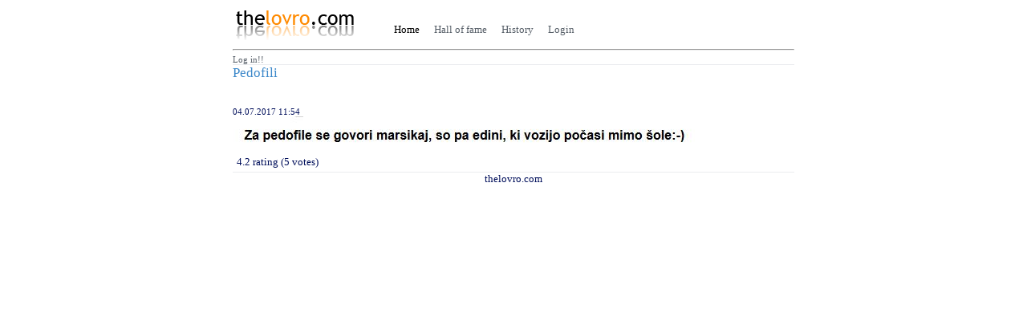

--- FILE ---
content_type: text/html; charset=UTF-8
request_url: https://thelovro.com/images/image.php?image_id=6380
body_size: 1941
content:
<!DOCTYPE html PUBLIC "-//W3C//DTD XHTML 1.0 Transitional//EN" "http://www.w3.org/TR/xhtml1/DTD/xhtml1-transitional.dtd">
<html>
	<head>
		<title>thelovro.com - image</title>
		<link rel="icon" href="/_images/favicon.png" />
		<!-- <meta http-equiv="Content-Type" content="text/html; charset=utf-8" /> -->

		<!-- Required meta tags -->
		<meta charset="utf-8">
		<meta name="viewport" content="width=device-width, initial-scale=1, shrink-to-fit=yes">

		<link title="main" href="../_css/style.css" rel="stylesheet" type="text/css" />
		<script src="../_js/functions.js" type="text/javascript" language="javascript"></script>
		<script type="text/javascript" src="../_js/jquery.js"></script>
		<script type="text/javascript" src="../_js/rating.js"></script>
	</head>
	
	<body>
		<div id="main">
			<div id="head">
	<table>
		<tr>
			<td>
				<a href="/index.php"><img src="/_images/theLovroLogo.jpg" alt="" /></a>
			</td>
			<td>
				<ul>
					<li class="visited" >
	<a href="/index.php" title="Back to first page">
		Home	</a>
</li><li >
	<a href="/hall_of_fame/top_rated.php" title="Back to first page">
		Hall of fame	</a>
</li><li >
	<a href="/all_images.php" title="Back to first page">
		History	</a>
</li><li >
	<a href="/login/login.php" title="Back to first page">
		Login	</a>
</li>				</ul>
			</td>
		</tr>
	</table>
	<hr>
	 <span style="font-size: 80%"><a href="/login/login.php">Log in!!</a></span></div>			<div id="body">
				<h3>pedofili</h3><br><br><small>04.07.2017 11:54</small><br /><img src='/_images/uploads/20170704-1499162083.jpg' style="max-width:700px"><br>
<div class='image_rating'>
	<div id="0_6380" class="rate_widget">
				<div class="total_votes">loading...</div>
	</div>
</div>
<div id="comments">
		
	<div id="comment_input">
			</div>
</div>			</div>
			<div id="bottom">
	<center>
		thelovro.com
	</center>
</div>		</div>
	</body>
</html>

--- FILE ---
content_type: text/html; charset=UTF-8
request_url: https://thelovro.com/ratings/ratings.php
body_size: 150
content:
{"widget_id":"0_6380","number_votes":5,"total_points":"21","dec_avg":4.20000000000000017763568394002504646778106689453125,"current_vote":0}

--- FILE ---
content_type: text/css
request_url: https://thelovro.com/_css/style.css
body_size: 3235
content:
body {
	font: 10pt "Trebuchet MS";
	color: #000F5B;
	/*background: #FF8A00 url(../_images/orangeShadow.jpg) repeat-y top center;*/
}
h1 {
	font: 19pt "Trebuchet MS";
	color: #001890;
}
h2 {
	font: 14pt "Copperplate Gothic Bold";
	color: #001890;
}
h3 {
	font: 13pt "Trebuchet MS";
	/*text-shadow: #333 1px 1px 1px;*/
	color: #3E89CA;
	margin: 0px;
	text-transform:capitalize;
}
a {
	text-decoration: none;
	/*color: #A45900;*/
	color: #586069;
}
a:hover {
	/*color: #FF8A00;*/
	color: #000;
	text-decoration: underline;
}
a img{
	border: 0px;
}
#main {
	width: 700px;
	margin: 0 auto 0 auto;
	padding: 0 30px 0 30px;
/*	background: #FEFEFE;*/
}
#body
{
	float: left;
}
.button
{
	font: 12px Tahoma;
	color: black;
	background-color: #EFEFEF;
	border: solid black 1px;
	padding: 2px 7px;
	margin: 2px;
	cursor:pointer;
}
#head
{
	border-bottom: 1px solid #eaecef;
}
#head ul {
	list-style: none;
}
#head ul li {
	float: left;
	margin-right: 10px;
	padding: 4px;
}
#head ul li a {
}
#head ul li.visited a {
	color: #000000;
}
#tableRecordsYeti
{
	font: 8pt Tahoma;
	border: silver 1px solid;
	border-collapse: collapse;
}
#tableRecordsYeti th
{
	font: bold 8pt Tahoma;
/*	background-color: #e6f0f0; */
	background-color:#FF8A00;
	border: silver 1px solid;
	padding: 4px;
	text-align: left;
}
#tableRecordsYeti tr
{
	text-align:right;
}

#tableRecordsYeti td
{
	border: #e6e6e6 1px solid;
	padding: 3px;
	white-space:normal;
/*	text-align:right;*/
}
#tableRecordsYeti tr.top3
{
	background-color:#FFE2BF;
	font-weight:bold;
}
#comment_text_area
{
	border: 1px solid #CCC;
	margin-left: 0px;
	margin-right: 0px;
	padding: 0px;
	width: 450px;
	font-family: Verdana;
	font-size: 11px;
	color: grey;
	height: 14px;
}
#comments {
	float:	 left;
	width: 700px;
}
#comment {
	background-color: #F9F9F9;
	border: 1px solid #F5F5F5;
	margin:2px;
	padding:5px;
	width:350px;
	float: left;
}
#comment_image
{
	float: left;
	width: 100px;
	padding-right: 10px;
}
#comment_text
{
	padding-left: 10px;
}
#comment_text .hiddenComment
{
	text-decoration: line-through;	
}
#comment_metadata
{
	padding-bottom: 5px;
	padding-left: 10px;
}
#comment_metadata .datetime
{
	font-size:smaller;
	color: #666;
}
#comment_input
{
	float: left;
}
#bottom
{
	float:left;
	width: 700px;
	border-top: 1px solid #eaecef;
}
.image
{
	float: left;
	margin-top: 10px;
}
.image img{
	width:95%;
	height: auto;
}
.joke
{
	float: left;
	margin-top: 10px;
}
.joke_text
{
	font-variant:small-caps;
	font-size:18px;
	max-width:450px;
	background-color: #E9E9E9;
	padding: 2px;
}
/*---------rating------------*/
.rate_widget {
	padding:	0px;
	height: 20px;
}
.ratings_stars {
		background: url('../_images/star_empty.png') no-repeat;
		float:	 left;
		height:	 14px;
		padding:	0px;
		width:	 15px;
}
.ratings_vote {
		background: url('../_images/star_full.png') no-repeat;
}
.ratings_over {
		background: url('../_images/star_highlight.png') no-repeat;
}
.total_votes {
	padding-left: 5px;
	float: left;
}
.image_rating
{
	float: left;
	width: 700px;
}
/*-------stop rating---------*/

/*-----media overrides-------*/
@media only screen and (orientation:portrait) and (max-width: 600px){
	#main {
		width: 500px;
	}
	body {
		font-size: 20px;
	}
}
/*---stop media overrides---*/

--- FILE ---
content_type: text/javascript
request_url: https://thelovro.com/_js/functions.js
body_size: 3175
content:
//----------functions for catalouges-----------
function editUser(id,name,email,username)
{
	object = document.getElementById('user_id');
	object.value=id;
	object = document.getElementById('name');
	object.value=name;
	object = document.getElementById('email');
	object.value=email;
	object = document.getElementById('username');
	object.value=username;
}
function editRole(id,text,description)
{
	object = document.getElementById('role_id');
	object.value=id;
	object = document.getElementById('role_text');
	object.value=text;
	object = document.getElementById('role_description');
	object.value=description;
}
//-----------end functions for catalouge.php-----------

//----------functions for paging-----------
function getView ( viewOption )
{
	document.pagesForm.pageNumber.value = viewOption;
	document.pagesForm.submit() ;
}
//----------end functions for paging-----------

//----------functions for comments-----------
function EmptyForm(form, button, emptyText)
{
	if(form.value==emptyText)
	{
		form.value='';
		form.style.color = 'black';
		form.style.height = '29px';
		form.style.borderColor = '#999';
		form.parentNode.style.height = '32px';
	}

	button.style.display='block';
}
function LeaveForm(form, button, emptyText)
{
	if(form.value=='')
	{
		form.value=emptyText;
		button.text='test';
		button.style.display='none';
		form.style.color = 'grey';
		form.style.height = '14px';
		form.style.borderColor = '#CCC';
		form.parentNode.style.height = '17px';
	}
}

function lineBreakCount(str){
	/* counts \n */
	try {
		return((str.match(/[^\n]*\n[^\n]*/gi).length));
	} catch(e) {
		return 0;
	}
}

function grow(form)
{
	var len = lineBreakCount(form.value);
	form.style.height = (len+2)*12 + 'px';
}

var gauge;

function ResizeTextArea(textArea){
 var textAreaObject=GetObject(textArea);
 if (!textAreaObject){ return; }
 if (textAreaObject.tagName.toUpperCase()!='TEXTAREA'){ return; }
 setTimeout(function(){ TxtAReSize(textAreaObject); },100);
}

function TxtAReSize(textAreaObject){
 if (!gauge){
 gauge=Style('DIV',{position:'absolute',visibility:'hidden'});
 document.getElementsByTagName('BODY')[0].appendChild(gauge);
 }
 var textSize=parseInt(textAreaObject.style.fontSize);
 var fontFam=textAreaObject.style.fontFamily;
 if (!textSize||!fontFam){ return; }
 var w=gauge.style.width||textAreaObject.offsetWidth-10;
 Style(gauge,{fontSize:textSize+'px',fontFamily:fontFam});
 var re=/\n/g;
 gauge.style.width=parseInt(w)+'px';
 gauge.innerHTML=textAreaObject.value.replace(re,'<br>');
 textAreaObject.style.height=(gauge.offsetHeight+textSize+2)+'px';
 if (textAreaObject.parentNode.className.match('')){ textAreaObject.parentNode.style.height=(gauge.offsetHeight+textSize+5)+'px'; }
}

function Style(element,style,txt){
 if (typeof(element)=='string'){ element=document.createElement(element); }
 for (key in style){ element.style[key]=style[key]; }
 if (txt){ element.appendChild(document.createTextNode(txt)); }
 return element;
}


function GetObject(textAreaObject){
 if (typeof(textAreaObject)=='string'){ textAreaObject=document.getElementById(textAreaObject); }
 return textAreaObject;
}

//----------end functions for paging-----------
